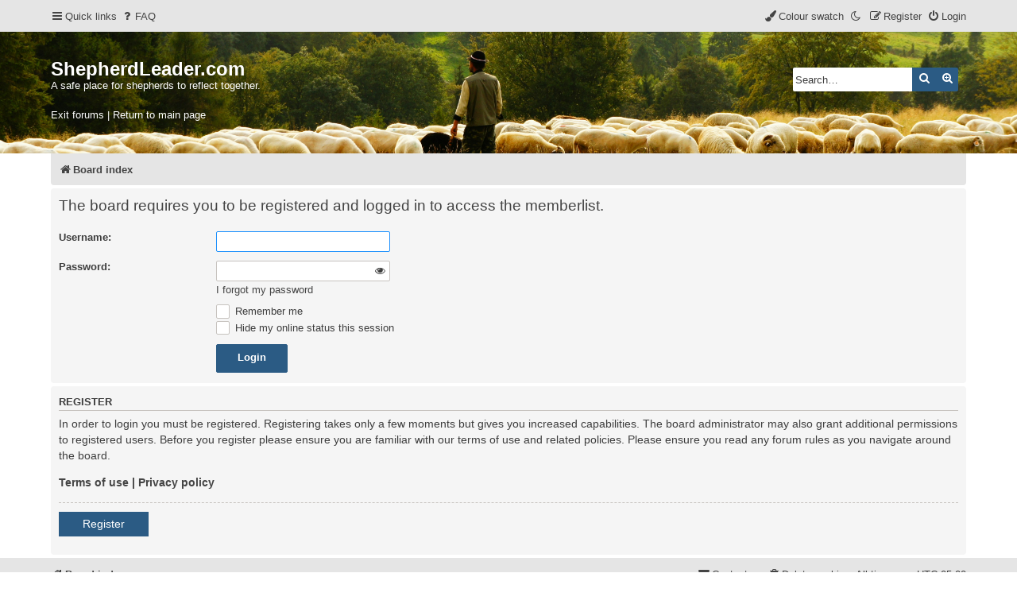

--- FILE ---
content_type: text/html; charset=UTF-8
request_url: https://www.shepherdleader.com/tent/memberlist.php?sid=9b42d34d43d8f9993e6b1e184f4047a0
body_size: 4131
content:
<!DOCTYPE html>
<html dir="ltr" lang="en-gb" class="damaio">

<head>
	<meta charset="utf-8">
	<meta name="viewport" content="width=device-width, initial-scale=1">
	<meta name="color-scheme" content="light dark">
	
	<title>ShepherdLeader.com - Login	</title>

			<link rel="alternate" type="application/atom+xml" title="Feed - ShepherdLeader.com"
		href="/tent/app.php/feed?sid=8c6c470ef8d8f64e09fad996b0c76faf">				<link rel="alternate" type="application/atom+xml" title="Feed - New Topics"
		href="/tent/app.php/feed/topics?sid=8c6c470ef8d8f64e09fad996b0c76faf">					
	
	<!--
	phpBB style name: damaïo
	Based on style:   prosilver (this is the default phpBB3 style)
	Original author:  Tom Beddard ( http://www.subBlue.com/ )
	Modified by:      cabot ( https://cabotweb.fr/ )
					  Mazeltof ( https://www.mazeland.fr/ )
-->

	







































	<link href="./assets/css/font-awesome.min.css?assets_version=32" rel="stylesheet">
	<link rel="preload" href="./styles/damaio/theme/fonts/rubik-regular.woff2" as="font" type="font/woff2" crossorigin>
	<link href="./styles/prosilver/theme/stylesheet.css?assets_version=32"
		rel="stylesheet">
	<script>if (localStorage.sideoftheforce) document.documentElement.setAttribute("data-theme", localStorage.sideoftheforce);</script>
		<script>
		if (localStorage.maincolor1) document.documentElement.style.setProperty("--main-color1", localStorage.maincolor1);
		if (localStorage.maincolor2) document.documentElement.style.setProperty("--main-color2", localStorage.maincolor2);
		if (localStorage.maincolor3) document.documentElement.style.setProperty("--main-color3", localStorage.maincolor3);
	</script>
	<link href="./styles/damaio/theme/spectrum/spectrum.min.css?v=2.0.10&assets_version=32"
		rel="stylesheet">
		<link href="./styles/damaio/theme/base.css?assets_version=32" rel="stylesheet">
	<link href="./styles/damaio/theme/light_dark.css?assets_version=32" rel="stylesheet">
	<link href="./styles/damaio/theme/colours.css?assets_version=32" rel="stylesheet">

	
	
	
	<!--[if lte IE 9]>
	<link href="./styles/prosilver/theme/tweaks.css?assets_version=32" rel="stylesheet">
<![endif]-->

	
	

	
</head>

<body id="phpbb"
	class="nojs notouch section-memberlist ltr ">

	
	<a id="top" class="top-anchor"></a>
	<div class="navbar" role="navigation">
	<div class="inner main-width">

	<ul id="nav-main" class="nav-main linklist" role="menubar">

		<li id="quick-links" class="quick-links dropdown-container responsive-menu" data-skip-responsive="true">
			<a href="#" class="dropdown-trigger">
				<i class="icon fa-bars fa-fw" aria-hidden="true"></i><span>Quick links</span>
			</a>
			<div class="dropdown">
				<div class="pointer"><div class="pointer-inner"></div></div>
				<ul class="dropdown-contents" role="menu">
					
											<li class="separator"></li>
																									<li>
								<a href="./search.php?search_id=unanswered&amp;sid=8c6c470ef8d8f64e09fad996b0c76faf" role="menuitem">
									<i class="icon fa-file-o fa-fw icon-gray" aria-hidden="true"></i><span>Unanswered topics</span>
								</a>
							</li>
							<li>
								<a href="./search.php?search_id=active_topics&amp;sid=8c6c470ef8d8f64e09fad996b0c76faf" role="menuitem">
									<i class="icon fa-file-o fa-fw icon-blue" aria-hidden="true"></i><span>Active topics</span>
								</a>
							</li>
							<li class="separator"></li>
							<li>
								<a href="./search.php?sid=8c6c470ef8d8f64e09fad996b0c76faf" role="menuitem">
									<i class="icon fa-search fa-fw" aria-hidden="true"></i><span>Search</span>
								</a>
							</li>
					
										<li class="separator"></li>

									</ul>
			</div>
		</li>

				<li data-skip-responsive="true">
			<a href="/tent/app.php/help/faq?sid=8c6c470ef8d8f64e09fad996b0c76faf" rel="help" title="Frequently Asked Questions" role="menuitem">
				<i class="icon fa-question-circle fa-fw" aria-hidden="true"></i><span>FAQ</span>
			</a>
		</li>
						
			<li class="rightside"  data-skip-responsive="true">
			<a href="./ucp.php?mode=login&amp;redirect=memberlist.php&amp;sid=8c6c470ef8d8f64e09fad996b0c76faf" title="Login" role="menuitem" id="modal-login-trigger">
				<i class="icon fa-power-off fa-fw" aria-hidden="true"></i><span>Login</span>
			</a>
		</li>
					<li class="rightside" data-skip-responsive="true">
				<a href="./ucp.php?mode=register&amp;sid=8c6c470ef8d8f64e09fad996b0c76faf" role="menuitem">
					<i class="icon fa-pencil-square-o  fa-fw" aria-hidden="true"></i><span>Register</span>
				</a>
			</li>
								<li class="rightside" data-skip-responsive="true"><a href="#" id="switch-theme" class="switch-theme"><i class="icon fa-fw"></i></a></li>
				<li class="cp-container dropdown-container dropdown-right rightside" data-skip-responsive="true">
			<a href="#" id="spectrum-dropdown-trigger" class="dropdown-trigger"><i class="icon fa-paint-brush fa-fw" aria-hidden="true"></i><span>Colour swatch</span></a>
			<div class="dropdown">
				<div class="pointer"><div class="pointer-inner"></div></div>
				<ul class="dropdown-contents cp-list" role="menu">
										<li class="cp-list-item">
						<input type="text" id="color1" class="input-color-picker">
						<button type="button" id="resetcolor1" class="cp-reset" aria-label="Reset" disabled>
							<i class="icon fa-trash-o" aria-hidden="true" title="Reset"></i>
							<span class="sr-only">Reset</span>
						</button>
					</li>
										<li class="cp-list-item">
						<input type="text" id="color2" class="input-color-picker">
						<button type="button" id="resetcolor2" class="cp-reset" aria-label="Reset" disabled>
							<i class="icon fa-trash-o" aria-hidden="true" title="Reset"></i>
							<span class="sr-only">Reset</span>
						</button>
					</li>
										<li class="cp-list-item">
						<input type="text" id="color3" class="input-color-picker">
						<button type="button" id="resetcolor3" class="cp-reset" aria-label="Reset" disabled>
							<i class="icon fa-trash-o" aria-hidden="true" title="Reset"></i>
							<span class="sr-only">Reset</span>
						</button>
					</li>
									</ul>
			</div>
		</li>
				</ul>

	</div>
</div>
	<div id="page-header" class="page-header">
		<div class="headerbar" role="banner">
			<div class="main-width">
								<div class="inner">

					<div id="site-description" class="site-description">
						<h1>ShepherdLeader.com</h1>
						<p>A safe place for shepherds to reflect together.</p>
						<p><a style="color: #FFFFFF;" href="https://shepherdleader.com/">Exit forums | Return to main
								page</a></p>
						<p class="skiplink"><a href="#start_here">Skip to content</a></p>
					</div>

															<div id="search-box" class="search-box search-header" role="search">
						<form action="./search.php?sid=8c6c470ef8d8f64e09fad996b0c76faf" method="get" id="search">
							<fieldset>
								<input name="keywords" id="keywords" type="search" maxlength="128"
									title="Search for keywords" class="inputbox search tiny" size="20"
									value="" placeholder="Search…" />
								<button class="button button-search" type="submit" title="Search">
									<i class="icon fa-search fa-fw" aria-hidden="true"></i><span class="sr-only">Search</span>
								</button>
								<a href="./search.php?sid=8c6c470ef8d8f64e09fad996b0c76faf" class="button button-search-end"
									title="Advanced search">
									<i class="icon fa-cog fa-fw" aria-hidden="true"></i><span class="sr-only">Advanced search</span>
								</a>
								<input type="hidden" name="sid" value="8c6c470ef8d8f64e09fad996b0c76faf" />

							</fieldset>
						</form>
					</div>
										
				</div>
							</div>
		</div>
	</div>

	<div id="wrap" class="wrap">
				<div class="navbar" role="navigation">
	<div class="inner">

	<ul id="nav-breadcrumbs" class="nav-breadcrumbs linklist navlinks" role="menubar">
				
		
		<li class="breadcrumbs" itemscope itemtype="https://schema.org/BreadcrumbList">

			
							<span class="crumb" itemtype="https://schema.org/ListItem" itemprop="itemListElement" itemscope><a itemprop="item" href="./index.php?sid=8c6c470ef8d8f64e09fad996b0c76faf" data-navbar-reference="index"><i class="icon fa-home fa-fw"></i><span itemprop="name">Board index</span></a><meta itemprop="position" content="1" /></span>

			
					</li>

		
					<li class="rightside responsive-search">
				<a href="./search.php?sid=8c6c470ef8d8f64e09fad996b0c76faf" title="View the advanced search options" role="menuitem">
					<i class="icon fa-search fa-fw" aria-hidden="true"></i><span class="sr-only">Search</span>
				</a>
			</li>
		
	</ul>

	</div>
</div>
		
		<a id="start_here" class="anchor"></a>
		<div id="page-body" class="page-body" role="main">
			
			
<form action="./ucp.php?mode=login&amp;sid=8c6c470ef8d8f64e09fad996b0c76faf" method="post" id="login" data-focus="username">
<div class="panel">
	<div class="inner">

	<div class="content">
		<h2 class="login-title">The board requires you to be registered and logged in to access the memberlist.</h2>

		<fieldset class="fields1">
				<dl>
			<dt><label for="username">Username:</label></dt>
			<dd><input type="text" tabindex="1" name="username" id="username" size="25" value="" class="inputbox autowidth" autocomplete="username" /></dd>
		</dl>
		<dl>
			<dt><label for="password">Password:</label></dt>
			<dd><input type="password" tabindex="2" id="password" name="password" size="25" class="inputbox autowidth" autocomplete="current-password" /></dd>
							<dd><a href="/tent/app.php/user/forgot_password?sid=8c6c470ef8d8f64e09fad996b0c76faf">I forgot my password</a></dd>									</dl>
						<dl>
			<dt>&nbsp;</dt>
			<dd><label for="autologin"><input type="checkbox" name="autologin" id="autologin" tabindex="4" /> Remember me</label></dd>			<dd><label for="viewonline"><input type="checkbox" name="viewonline" id="viewonline" tabindex="5" /> Hide my online status this session</label></dd>
		</dl>
		
		<input type="hidden" name="redirect" value="./memberlist.php?sid=8c6c470ef8d8f64e09fad996b0c76faf" />
<input type="hidden" name="creation_time" value="1769907693" />
<input type="hidden" name="form_token" value="e166fd2c7439d2132bbf8bc3562c497fee8d9841" />

		
		<dl>
			<dt>&nbsp;</dt>
			<dd><input type="hidden" name="sid" value="8c6c470ef8d8f64e09fad996b0c76faf" />
<input type="submit" name="login" tabindex="6" value="Login" class="button1" /></dd>
		</dl>
		</fieldset>
	</div>

		</div>
</div>


	<div class="panel">
		<div class="inner">

		<div class="content">
			<h3>Register</h3>
			<p>In order to login you must be registered. Registering takes only a few moments but gives you increased capabilities. The board administrator may also grant additional permissions to registered users. Before you register please ensure you are familiar with our terms of use and related policies. Please ensure you read any forum rules as you navigate around the board.</p>
			<p><strong><a href="./ucp.php?mode=terms&amp;sid=8c6c470ef8d8f64e09fad996b0c76faf">Terms of use</a> | <a href="./ucp.php?mode=privacy&amp;sid=8c6c470ef8d8f64e09fad996b0c76faf">Privacy policy</a></strong></p>
			<hr class="dashed" />
			<p><a href="./ucp.php?mode=register&amp;sid=8c6c470ef8d8f64e09fad996b0c76faf" class="button2">Register</a></p>
		</div>

		</div>
	</div>

</form>

</div>


</div> 
<div id="page-footer" class="page-footer" role="contentinfo">
	<div class="navbar" role="navigation">
	<div class="inner main-width">

	<ul id="nav-footer" class="nav-footer linklist" role="menubar">
		<li class="breadcrumbs">
						<span class="crumb"><a href="./index.php?sid=8c6c470ef8d8f64e09fad996b0c76faf" data-navbar-reference="index"><i class="icon fa-home fa-fw" aria-hidden="true"></i><span>Board index</span></a></span>					</li>
		
				<li class="rightside">All times are <span title="UTC-5">UTC-05:00</span></li>
							<li class="rightside">
				<a href="./ucp.php?mode=delete_cookies&amp;sid=8c6c470ef8d8f64e09fad996b0c76faf" data-ajax="true" data-refresh="true" role="menuitem">
					<i class="icon fa-trash fa-fw" aria-hidden="true"></i><span>Delete cookies</span>
				</a>
			</li>
																<li class="rightside" data-last-responsive="true">
				<a href="./memberlist.php?mode=contactadmin&amp;sid=8c6c470ef8d8f64e09fad996b0c76faf" role="menuitem">
					<i class="icon fa-envelope fa-fw" aria-hidden="true"></i><span>Contact us</span>
				</a>
			</li>
			</ul>

	</div>
</div>

	<div class="footerbar">
		<div class="main-width">
						<div class="copyright">
								<p class="footer-row">
					<span class="footer-copyright">Powered by <a href="https://www.phpbb.com/">phpBB</a>&reg; Forum Software &copy; phpBB Limited</span>
				</p>
								<p class="footer-row">
					<span class="footer-copyright">damaïo &copy; Mazeltof | cabot</span>
				</p>
								<p class="footer-row" role="menu">
					<a class="footer-link" href="./ucp.php?mode=privacy&amp;sid=8c6c470ef8d8f64e09fad996b0c76faf" title="Privacy" role="menuitem">
						<span class="footer-link-text">Privacy</span>
					</a>
					|
					<a class="footer-link" href="./ucp.php?mode=terms&amp;sid=8c6c470ef8d8f64e09fad996b0c76faf" title="Terms" role="menuitem">
						<span class="footer-link-text">Terms</span>
					</a>
				</p>
											</div>
			<!-- 


								

<div class="socialinks">
	<ul>
		<li class="socialinks-list-item damaio-footer-facebook"><a href="https://www.facebook.com/" title="Facebook"><i class="icon icon-xl fa-facebook"></i></a></li><li class="socialinks-list-item damaio-footer-github"><a href="https://github.com/cabot/damaio" title="GitHub"><i class="icon icon-xl fa-github"></i></a></li><li class="socialinks-list-item damaio-footer-twitter"><a href="https://twitter.com/" title="Twitter"><i class="icon icon-xl fa-twitter"></i></a></li><li class="socialinks-list-item damaio-footer-youtube"><a href="https://www.youtube.com/" title="YouTube"><i class="icon icon-xl fa-youtube"></i></a></li>
	</ul>
</div>
 -->
		</div>
	</div>

	<div id="darkenwrapper" class="darkenwrapper" data-ajax-error-title="AJAX error"
		data-ajax-error-text="Something went wrong when processing your request."
		data-ajax-error-text-abort="User aborted request."
		data-ajax-error-text-timeout="Your request timed out; please try again."
		data-ajax-error-text-parsererror="Something went wrong with the request and the server returned an invalid reply.">
		<div id="darken" class="darken">&nbsp;</div>
	</div>

	<div id="phpbb_alert" class="phpbb_alert" data-l-err="Error"
		data-l-timeout-processing-req="Request timed out.">
		<a href="#" class="alert_close">
			<i class="icon fa-times-circle fa-fw" aria-hidden="true"></i>
		</a>
		<h3 class="alert_title">&nbsp;</h3>
		<p class="alert_text"></p>
	</div>
	<div id="phpbb_confirm" class="phpbb_alert">
		<a href="#" class="alert_close">
			<i class="icon fa-times-circle fa-fw" aria-hidden="true"></i>
		</a>
		<div class="alert_text"></div>
	</div>
		<form method="post" action="./ucp.php?mode=login&amp;sid=8c6c470ef8d8f64e09fad996b0c76faf" class="phpbb_alert modal-login" id="modal-login" role="dialog" aria-modal="true" aria-labelledby="login_modal_heading">
	<a href="#" class="alert_close"><i class="icon fa-times-circle fa-fw" aria-hidden="true"></i><span class="sr-only">Close window</span></a>
	<h3 id="login_modal_heading"><a href="./ucp.php?mode=login&amp;redirect=memberlist.php&amp;sid=8c6c470ef8d8f64e09fad996b0c76faf">Login</a>&nbsp; &bull; &nbsp;<a href="./ucp.php?mode=register&amp;sid=8c6c470ef8d8f64e09fad996b0c76faf">Register</a></h3>
	<fieldset class="modal-quick-login">
		<dl>
			<dt>
				<label for="username"><span>Username:</span></label>
			</dt>
			<dd>
				<input type="text" name="username" id="username" class="inputbox" title="Username" placeholder="Username">
			</dd>
		</dl>
		<dl>
			<dt>
				<label for="password"><span>Password:</span></label>
			</dt>
			<dd>
				<input type="password" name="password" id="password" class="inputbox" title="Password" autocomplete="off" placeholder="Password">
			</dd>
			<dd><a href="/tent/app.php/user/forgot_password?sid=8c6c470ef8d8f64e09fad996b0c76faf">I forgot my password</a></dd>					</dl>

		<label for="autologin"><input type="checkbox" name="autologin" id="autologin"> Remember me</label>		<label for="viewonline"><input type="checkbox" name="viewonline" id="viewonline"> Hide my online status this session</label>

		<div class="center"><input type="submit" name="login" value="Login" class="button2"></div>
		<input type="hidden" name="redirect" value="./memberlist.php?sid=8c6c470ef8d8f64e09fad996b0c76faf" />
<input type="hidden" name="creation_time" value="1769907693" />
<input type="hidden" name="form_token" value="e166fd2c7439d2132bbf8bc3562c497fee8d9841" />

		
	</fieldset>
</form>
	</div>

<div>
	<a id="bottom" class="anchor"></a>
	</div>

<a href="#top" class="scrolltop"><span class="fa fa-arrow-up"></span></a>

<script src="./assets/javascript/jquery-3.7.1.min.js?assets_version=32"></script>
<script src="./assets/javascript/core.js?assets_version=32"></script>

<span id="getcolors" data-cancel="Cancel"
	data-confirm="Confirm"></span>
<script src="./styles/damaio/theme/spectrum/spectrum.min.js?v=2.0.10&assets_version=32"></script>
<script>let showPassword = true;</script>
<script src="./styles/damaio/template/functions.min.js?assets_version=32"></script>




<script src="./styles/prosilver/template/forum_fn.js?assets_version=32"></script>
<script src="./styles/prosilver/template/ajax.js?assets_version=32"></script>



</body>

</html>

--- FILE ---
content_type: text/css
request_url: https://www.shepherdleader.com/tent/styles/damaio/theme/light_dark.css?assets_version=32
body_size: 3011
content:
@charset "utf-8";

html,
[data-theme="light"] {
	--color-1: #f5f5f5;
	--color-2: #e5e5e5;
	--color-3: #ffffff;
	--text-color-1: #444444;
	--text-color-2: #3d3d3d;
	--text-color-3: #000000;
	--links-color: var(--text-color-1);
	--h2-color: var(--text-color-1);
	--bg1-color: var(--color-1);
	--bg2-color: var(--color-1);
	--bg3-color: var(--color-1);
	--input-bg: #ffffff;
	--input-txt-color: #333333;
	--border-color-1: #b8b5b5;
	--border-color-2: #c7c3bf;
	--border-color-3: var(--color-1);
	--color-warning: #ffe799;
	--color-error: #e60a4c;
	--filter-1: none;
	--filter-2: none;
	--switch-light-dark: "\f186";
	--shadowcolor: rgba(0, 0, 0, 0.35);
	color-scheme: light;
}

@media (prefers-color-scheme: dark) {
	html {
		--color-1: #1d232e;
		--color-2: #242b36;
		--color-3: #131a24;
		--color-bg: #424851;
		--text-color-1: #d9e2e4;
		--text-color-2: #cccccc;
		--text-color-3: #ffffff;
		--links-color: var(--text-color-1);
		--h2-color: var(--text-color-1);
		--bg1-color: var(--color-1);
		--bg2-color: var(--color-1);
		--bg3-color: var(--color-1);
		--input-bg: #131a24;
		--input-txt-color: #ffffff;
		--border-color-1: #333333;
		--border-color-2: #777f85;
		--border-color-3: var(--color-1);
		--color-warning: #ffe799;
		--color-error: #c90842;
		--filter-1: saturate(150%);
		--filter-2: brightness(160%);
		--switch-light-dark: "\f0eb";
		--shadowcolor: rgba(0, 0, 0, 0.55);
		color-scheme: dark;
	}
}

[data-theme="dark"] {
	--color-1: #1d232e;
	--color-2: #242b36;
	--color-3: #131a24;
	--text-color-1: #d9e2e4;
	--text-color-2: #cccccc;
	--text-color-3: #ffffff;
	--links-color: var(--text-color-1);
	--h2-color: var(--text-color-1);
	--bg1-color: var(--color-1);
	--bg2-color: var(--color-1);
	--bg3-color: var(--color-1);
	--input-bg: #131a24;
	--input-txt-color: #ffffff;
	--border-color-1: #333333;
	--border-color-2: #777f85;
	--border-color-3: var(--color-1);
	--color-warning: #ffe799;
	--color-error: #c90842;
	--filter-1: saturate(150%);
	--filter-2: brightness(160%);
	--switch-light-dark: "\f0eb";
	--shadowcolor: rgba(0, 0, 0, 0.55);
	color-scheme: dark;
}

html,
body {
	background-color: var(--color-3);
	color: var(--text-color-2);
}

h2 {
	color: var(--text-color-1);
}

h3 {
	border-bottom-color: var(--border-color-2);
	color: var(--text-color-2);
}

hr {
	border-color: var(--color-3);
	border-top-color: var(--border-color-2);
}

a {
	color: var(--links-color);
}

.switch-theme i::before {
	content: var(--switch-light-dark);
}

.forumbg .header a:hover,
.forabg .header a:hover,
th a:hover {
	color: #ffffff;
}

.dropdown-extended a.mark_read {
	background-color: var(--color-1);
}

.postlink,
.postlink:visited {
	border-bottom-color: var(--links-color);
	color: var(--links-color);
}

.postlink:hover {
	background-color: var(--color-1);
}

.wrap {
	background-color: var(--color-3);
}

.navbar {
	background-color: var(--color-2);
}

.scrolled .sticky-nav {
	box-shadow: 0 2px 4px -1px var(--shadowcolor);
}

.post:target .content {
	color: var(--text-color-3);
}

.post h3 a.first-unread,
.post:target h3 a {
	color: var(--text-color-3);
}

.bg1,
.bg1:hover {
	background-color: var(--bg1-color);
}

table.zebra-list tr:nth-child(odd) td,
ul.zebra-list li:nth-child(odd) {
	background-color: var(--bg1-color);
}

.bg2,
.bg2:hover {
	background-color: var(--bg2-color);
}

table.zebra-list tr:nth-child(even) td,
ul.zebra-list li:nth-child(even) {
	background-color: var(--bg2-color);
}

.bg3 {
	background-color: var(--bg3-color);
}

.panel {
	color: var(--text-color-1);
	background-color: var(--color-1);
}

.username-coloured,
.group-coloured,
.is-colored {
	filter: var(--filter-1);
}

table.table1 td {
	color: var(--text-color-1);
}

table.table1 tbody td {
	border-bottom-color: var(--input-bg);
}

table.table1 tbody tr {
	border-color: var(--input-bg);
}

table.table1 tbody tr:hover,
table.table1 tbody tr:hover,
table.table1 td:hover {
	background-color: var(--color-3);
	color: var(--text-color-1);
}

dl.details dt {
	color: var(--text-color-3);
}

dl.details dd {
	color: var(--text-color-1);
}

.icon.icon-blue,
a:hover .icon.icon-blue,
.icon.icon-green,
a:hover .icon.icon-green,
.icon.icon-red,
a:hover .icon.icon-red,
.icon.icon-orange,
a:hover .icon.icon-orange,
.icon.icon-bluegray,
a:hover .icon.icon-bluegray,
.icon.icon-gray,
a:hover .icon.icon-gray,
.icon.icon-lightgray,
a:hover .icon.icon-lightgray {
	color: var(--links-color);
}

.icon.icon-black,
a:hover .icon.icon-black {
	color: var(--text-color-2);
}

.jumpbox-forum-link {
	background-color: var(--color-1);
}

.jumpbox-forum-link:hover {
	background-color: var(--color-1);
}

.jumpbox .dropdown .pointer-inner {
	border-color: var(--color-1) transparent;
}

.jumpbox-sub-link {
	background-color: var(--color-1);
}

.jumpbox-sub-link:hover {
	background-color: var(--color-2);
}

.error {
	background-color: var(--color-warning);
}

li.reported:hover {
	background-color: var(--color-2) !important;
}

div.rules {
	background-color: var(--border-color-3);
	color: var(--text-color-1);
}

p.post-notice {
	background-color: var(--border-color-3);
}

ul.forums {
	background-color: var(--color-1);
}

ul.topiclist li {
	color: var(--text-color-1);
}

ul.topiclist dd {
	border-left-color: var(--color-3);
}

.rtl ul.topiclist dd {
	border-right-color: var(--color-3);
}

li.row {
	border-bottom-color: var(--color-2);
}

li.row strong {
	color: var(--text-color-3);
}

li.row:hover {
	background-color: var(--color-2);
}

li.row:hover dd {
	border-left-color: var(--color-2);
}

.row-item[class*="_unread"]::before {
	color: #fff;
}

.postbody {
	color: var(--text-color-2);
}

.content {
	color: var(--text-color-2);
}

.content h2,
.panel h2 {
	color: var(--text-color-1);
	border-bottom-color: var(--border-color-3);
}

dl.faq dt {
	color: var(--text-color-2);
}

.signature {
	border-top-color: var(--border-color-2);
}

blockquote {
	background-color: var(--color-3);
	border-color: var(--color-2);
}

blockquote blockquote {
	background-color: var(--color-1);
}

blockquote blockquote blockquote {
	background-color: var(--color-3);
}

.codebox {
	background-color: var(--color-3);
	border-color: var(--border-color-1);
}

.codebox p {
	border-bottom-color: var(--border-color-1);
}

.codebox code {
	filter: var(--filter-2);
}

code::selection {
	background-color: var(--color-2);
}

.attachbox {
	background-color: transparent;
	border-color: inherit;
}

.attachbox dd {
	border-top-color: var(--border-color-2);
}

.postprofile {
	color: var(--text-color-2);
	border-color: var(--color-3);
}

.pm .postprofile {
	border-color: var(--color-2);
}

.postprofile strong {
	color: var(--text-color-3);
}

fieldset.polls dl {
	border-top-color: var(--border-color-1);
	color: var(--text-color-2);
}

fieldset.polls dl.voted {
	color: var(--text-color-3);
}

.button {
	color: #ffffff;
}

.button:hover,
.button:focus {
	color: #ffffff;
}

.button .icon,
.button-secondary {
	color: #ffffff;
}

.button-secondary:focus,
.button-secondary:hover,
.button:focus .icon,
.button:hover .icon {
	color: #ffffff;
}

.caret {
	border-color: #ffffff;
}

[dir="rtl"] .rtl .caret {
	border-right-color: #ffffff;
}

.contact-icons a {
	background-color: var(--color-3);
}

.contact-icons a:hover {
	background-color: var(--color-3);
}

.pagination li a {
	color: #ffffff;
}

.pagination li.ellipsis span {
	color: var(--text-color-1);
}

.search-box .inputbox,
.search-box .inputbox:hover,
.search-box .inputbox:focus {
	border-color: var(--border-color-2);
}


.panel-container h3,
.panel-container hr,
.cp-menu hr {
	border-color: var(--border-color-2);
}

.panel-container .panel li.row {
	border-bottom-color: var(--color-1);
	border-top-color: transparent;
}

ul.cplist {
	border-top-color: var(--color-1);
}

.panel-container .panel li.header dd,
.panel-container .panel li.header dt {
	color: var(--text-color-3);
}

.panel-container table.table1 thead th {
	color: var(--text-color-2);
	border-bottom-color: var(--text-color-2);
}

.cp-main .pm-message {
	border-color: #212121;
	background-color: var(--color-1);
}

.current {
	color: var(--text-color-3) !important;
}

.tabs .tab > a {
	color: #ffffff;
}

.tabs .tab > a:hover {
	color: #ffffff;
}

.tabs .activetab > a,
.tabs .activetab > a:hover {
	color: #ffffff;
}

.minitabs .tab > a {
	color: #ffffff;
}

.minitabs .tab > a:hover,
.minitabs .activetab > a,
.minitabs .activetab > a:hover {
	color: #ffffff;
}

.responsive-tab .responsive-tab-link:before,
.responsive-tab .responsive-tab-link:hover:before {
	border-color: #ffffff;
}

.navigation a,
.rtl .navigation a,
.navigation a:hover,
.navigation a:active,
.navigation .active-subsection a,
.navigation .active-subsection a:hover,
.navigation .active-subsection a:active {
	color: #ffffff;
}

@media (max-width: 900px) {

	.navigation a:hover,
	.navigation .active-subsection a,
	.navigation .active-subsection a:hover {
		color: #ffffff;
	}
}

.panel-container .panel {
	background-color: var(--color-2);
}

.cp-main .pm {
	background-color: var(--color-3);
}

.cp-mini {
	background-color: var(--color-1);
}

dl.mini dt {
	color: var(--text-color-1);
}

label {
	color: var(--text-color-2);
}

select {
	border-color: #464646;
	background-color: var(--input-bg);
	color: var(--input-txt-color);
}

dd label {
	color: var(--text-color-2);
}

fieldset dl:hover dt label {
	color: var(--text-color-3);
}

fieldset.quick-login input.inputbox {
	background-color: var(--input-bg);
}

input[type="checkbox"],
input[type="radio"] {
	color: #ffffff;
	background-color: var(--input-bg);
	border: 1px solid var(--border-color-2);
}

.message-box textarea {
	color: var(--input-txt-color);
}

.inputbox,
input {
	background-color: var(--input-bg);
	border-color: var(--border-color-2);
	color: var(--input-txt-color);
}

.inputbox::placeholder {
	color: var(--text-color-2);
}

.warning,
.inputbox.warning:hover {
	border-color: var(--color-warning);
}

a.button1,
a.button2,
input.button1,
input.button2,
input.button3 {
	color: #ffffff;
}

a.button1:hover,
a.button2:hover,
input.button1:hover,
input.button1:focus,
input.button2:hover,
input.button2:focus,
input.button3:hover,
input.button3:focus {
	color: #ffffff;
}

.dropdown-extended ul li {
	border-top-color: var(--border-color-3);
}

.dropdown-extended ul li:hover {
	background-color: var(--color-1);
	color: #e5e5e5;
}

.dropdown-extended .header,
.dropdown-extended .footer {
	border-color: var(--border-color-3);
}

.dropdown-extended .header {
	background: var(--color-1);
}

.dropdown-extended .pointer-inner {
	border-color: var(--color-1) transparent;
}

.dropdown .pointer {
	border-color: var(--border-color-2) transparent;
}

.dropdown .pointer-inner {
	border-color: var(--color-3) transparent;
}

.dropdown-extended .pointer-inner {
	border-color: var(--color-1) transparent;
}

.dropdown .dropdown-contents {
	background: var(--color-3);
	border-color: var(--border-color-2);
	box-shadow: 1px 3px 5px rgba(0, 0, 0, 0.2);
}

.dropdown li.separator {
	border-color: var(--border-color-2);

}

li.notification-reported strong,
li.notification-disapproved strong {
	color: var(--color-error);
}

.notification_list p.notification-time {
	color: var(--text-color-2);
}

.copyright,
.footerbar a,
.footerbar a:hover,
.footerbar a:focus,
.footerbar a:active {
	color: #ffffff;
}

.dropdown-extended .notification-block .fa-user {
	color: #444444;
}

fieldset.quick-login {
	background-color: var(--color-1);
	border-bottom: 1px solid var(--color-1);
}

fieldset.quick-login:hover {
	background-color: var(--color-1);
}

.stat-block {
	background-color: var(--color-1);
	border-bottom: 1px solid var(--color-2);
}

.stat-block h3,
.stat-block h3 a {
	color: var(--text-color-3);
}

.member-search .current-search {
	border-color: var(--links-color);
}

@media (prefers-color-scheme: dark) {
	.stat-content em a[style*="color:"] {
		filter: var(--filter-1);
	}
}

[data-theme="dark"] .stat-content em a[style*="color:"] {
	filter: var(--filter-1);
}

.socialinks-list-item {
	color: #ffffff;
}

.phpbb_alert {
	background-color: var(--color-1);
	border-color: var(--border-color-1);
}

.rtl li.row:hover dd {
	border-right-color: var(--color-1);
}

#showpass-btn {
	color: var(--input-txt-color);
}

.scrolltop,
.scrolltop:hover,
.scrolltop:focus {
	color: #fff;
}

.avatar-letter {
	background-color: var(--color-2);
}

a.avatar-letter:hover,
a.avatar-letter:focus,
a.avatar-letter:active {
	color: var(--links-color);
}

.sp-container {
	background-color: var(--color-3);
	border: 1px solid var(--border-color-2);
	box-shadow: 1px 3px 5px rgba(0, 0, 0, 0.2);
}

.sp-container .sp-input {
	background-color: var(--input-bg);
	color: var(--input-txt-color);
	border: 1px solid var(--border-color-1) !important;
}

.damaio .cc-message {
	color: var(--text-color-2);
}

.damaio .cc-banner .cc-link {
	color: var(--links-color);
}

/* || Tweaks for phpBB official extensions
--------------------------------------------------------------------------- */

/* Board Annoucements */
.damaio .phpbb_announcement {
	background-color: var(--color-1);
}

/* Board Rules */
.damaio .highlight {
	background-color: var(--color-2);
}


--- FILE ---
content_type: text/css
request_url: https://www.shepherdleader.com/tent/styles/damaio/theme/colours.css?assets_version=32
body_size: 942
content:
@charset "utf-8";

:root,
#getcolors {
	--main-color1: #2b5b84;
	--main-color2: #1e91fc;
	--main-color3: #4889c5;
}

a:hover,
a:focus,
a:active {
	color: var(--main-color2);
}

.postlink:hover {
	border-bottom-color: var(--main-color2);
	color: var(--main-color2);
}

.arrow-left:hover,
.arrow-right:hover {
	color: var(--main-color2);
}

.headerbar {
	background-image: url(images/option1.jpg);
	background-size: cover;
	background-position: 0% 78%;
	color: white;
	padding: 20px 0;
}

.forabg,
.forumbg {
	background-color: var(--main-color1);
}

.sep {
	color: var(--main-color2);
}

a:hover .icon.icon-blue,
a:hover .icon.icon-green,
a:hover .icon.icon-lightgray,
a:hover .icon.icon-orange,
a:hover .icon.icon-red {
	color: var(--main-color2);
}

.icon.icon-red,
a:hover .icon.icon-red {
	color: var(--main-color1);
}

.jumpbox-cat-link {
	background-color: var(--main-color1);
	border-top-color: var(--main-color1);
}

.jumpbox-cat-link:hover {
	background-color: var(--main-color3);
	border-top-color: var(--main-color3);
}

li.row a:hover strong {
	color: var(--main-color2);
}

.posthilit {
	background-color: var(--main-color1);
}

.button {
	border-color: var(--main-color1);
	background-color: var(--main-color1);
}

.button:hover,
.button:focus {
	border-color: var(--main-color3);
	background-color: var(--main-color3);
}

.button-search:hover,
.button-search-end:hover {
	border-color: var(--main-color3);
}

.pagination li a {
	background-color: var(--main-color1);
	border-color: var(--main-color1);
}

.pagination li.active span {
	background-color: var(--main-color3);
	border-color: var(--main-color3);
}

.pagination li a:hover,
.pagination li a:hover .icon,
.pagination .dropdown-visible a.dropdown-trigger,
.nojs .pagination .dropdown-container:hover a.dropdown-trigger {
	background-color: var(--main-color3);
	border-color: var(--main-color3);
}

.tabs .tab > a {
	background-color: var(--main-color1);
}

.tabs .tab > a:hover {
	background: var(--main-color3);
}

.tabs .activetab > a,
.tabs .activetab > a:hover {
	background: var(--main-color3);
	border-color: var(--main-color3);
}

.minitabs .tab > a {
	background-color: var(--main-color1);
}

.minitabs .tab > a:hover,
.minitabs .activetab > a,
.minitabs .activetab > a:hover {
	background-color: var(--main-color3);
}

.navigation a,
.rtl .navigation a {
	background: var(--main-color1);
}

.navigation a:hover,
.navigation .active-subsection a,
.navigation .active-subsection a:hover {
	background-color: var(--main-color3);
}

.member-search strong a:hover {
	border-color: var(--main-color2);
}

@media (max-width: 900px) {
	#navigation a,
	.rtl #navigation a {
		background: var(--main-color1);
	}

	#navigation a:hover,
	#navigation .active-subsection a,
	#navigation .active-subsection a:hover {
		background-color: var(--main-color3);
	}
}

.inputbox:hover {
	border-color: var(--main-color2);
}

.inputbox:focus {
	border-color: var(--main-color2);
}

a.button1,
input.button1,
a.button2,
input.button2,
input.button3 {
	border-color: var(--main-color1);
	background: var(--main-color1);
}

a.button1:hover,
input.button1:hover,
a.button2:hover,
input.button2:hover,
input.button3:hover {
	border-color: var(--main-color3);
	background-color: var(--main-color3);
}

input.button1:focus,
input.button2:focus,
input.button3:focus {
	border-color: var(--main-color3);
}

input[type="checkbox"]:checked,
input[type="radio"]:checked {
	background-color: var(--main-color1);
	border-color: var(--main-color1);
}

input[type="checkbox"]:hover,
input[type="radio"]:not([disabled]):hover {
	border-color: var(--main-color2);
}

.badge {
	background-color: var(--main-color1);
}

.row-item[class*="_unread"]::before {
	background-color: var(--main-color1);
}

.icon.fa-file-o.icon-red {
	color: var(--main-color1);
}

.footerbar {
	background-color: var(--main-color1);
}

.online-text {
	color: var(--main-color2);
}

.format-buttons .bbcode-size {
	border-color: var(--main-color1);
}

.format-buttons .bbcode-size:hover {
	border-color: var(--main-color3);
}

.alert_close {
	color: var(--main-color1);
}

.scrolltop {
	background-color: var(--main-color1);
}

.scrolltop:hover {
	background-color: var(--main-color3);
}

.sp-container button.sp-choose {
	background-color: var(--main-color1);
}

.sp-container button.sp-choose:hover {
	background-color: var(--main-color3);
}

.cc-banner a.cc-link:hover,
.cc-banner a.cc-link:focus,
.cc-banner a.cc-link:active {
	color: var(--main-color2);
}

.cc-banner a.cc-btn:hover,
.cc-banner a.cc-btn:focus,
.cc-banner a.cc-btn:active {
	background-color: var(--main-color3);
}
